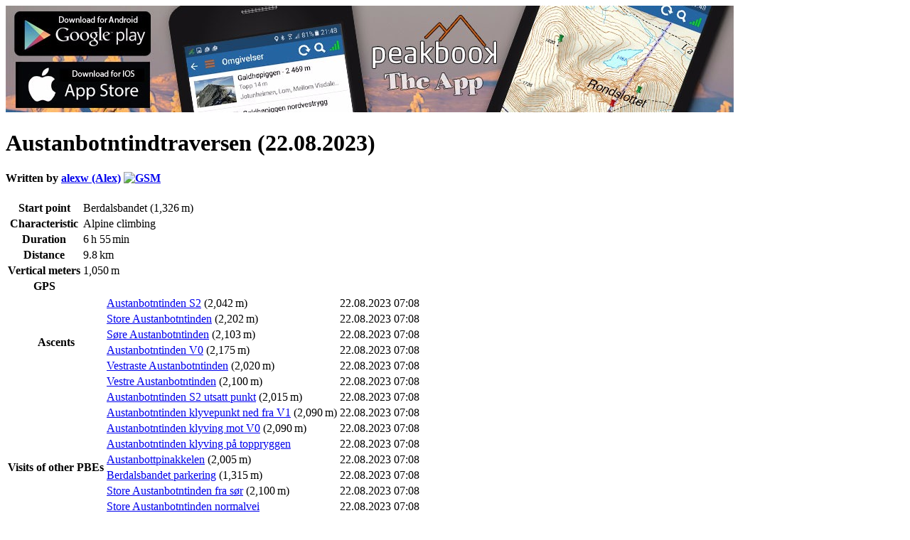

--- FILE ---
content_type: text/html; charset=utf-8
request_url: https://peakbook.org/tour/516101/Austanbotntindtraversen.html
body_size: 15518
content:
   <!DOCTYPE html PUBLIC "-//W3C//DTD XHTML 1.0 Strict//EN"
        "http://www.w3.org/TR/xhtml1/DTD/xhtml1-strict.dtd">
<html xmlns="http://www.w3.org/1999/xhtml">
<head>
    <base href="https://peakbook.org/"/>
    <link rel="alternate" href="android-app://org.peakbook.app/https/peakbook.org/peakbook-element/.*"/>
        <meta name="description" lang="en" content="peakbook.org - International website providing rich information on a lot of peaks and mountains around the world. Beside numerous facts and a wiki section all peaks are presented with a huge number of pictures." />
    <meta http-equiv="Content-Type" content="text/html; charset=UTF-8"/>
    <meta http-equiv="content-language" content="en"/>
    <meta name="viewport" content="width=device-width"/>
    <meta name="author" content="Peakbook"/>
            <meta name="robots" content="noindex,follow"/>
        <meta http-equiv="imagetoolbar" content="no"/>
        <title>Trip article: Austanbotntindtraversen - Written by alexw &bull; Peakbook</title>
            <!--[if lte IE 8]>
    <link rel="stylesheet" href="https://peakbook.org/misc/css/iecss.css" type="text/css"/>
    <script type="text/javascript" src="misc/js/ie8compat.js"></script>
    <![endif]-->
            <!--[if lte IE 8]>
        <script type="text/javascript" src="misc/explorercanvas/excanvas.js"></script>
        <![endif]-->
        <link rel="shortcut icon" type="image/x-icon" href="https://peakbook.org/favicon.ico"/>
                <link rel="stylesheet" href="https://peakbook.org/./misc/css/wikicode.css?version=1171" type="text/css"/>
            <link rel="stylesheet" href="https://peakbook.org/misc/js/floatbox/floatbox.css?version=1171" type="text/css"/>
            <link rel="stylesheet" href="https://peakbook.org/./misc/css/main.css?version=1171" type="text/css"/>
            <link rel="stylesheet" href="https://peakbook.org/./misc/css/tours.css?version=1171" type="text/css"/>
            <link rel="stylesheet" href="https://peakbook.org/./misc/css/comments.css?version=1171" type="text/css"/>
                    <script src="https://peakbook.org/misc/js/prototype.js?version=1171" type="text/javascript"></script>
            <script src="https://peakbook.org/misc/js/scriptaculous/src/scriptaculous.js?load=builder,effects,dragdrop,controls,slider&amp;version=1171" type="text/javascript"></script>
            <script src="https://peakbook.org/misc/js/floatbox/floatbox.js?version=1171" type="text/javascript"></script>
            <script src="https://peakbook.org/misc/js/commonFunctions.js?version=1171" type="text/javascript"></script>
            <script src="https://peakbook.org/misc/js/class.cookieJar.js?version=1171" type="text/javascript"></script>
            <script src="https://peakbook.org/misc/js/popup.js?version=1171" type="text/javascript"></script>
            <script src="https://peakbook.org/misc/js/class.popup.js?version=1171" type="text/javascript"></script>
            <script src="https://peakbook.org/misc/js/class.menu.js?version=1171" type="text/javascript"></script>
            <script src="https://peakbook.org/misc/js/livepipe/livepipe.js?version=1171" type="text/javascript"></script>
            <script src="https://peakbook.org/misc/js/livepipe/scrollbar.js?version=1171" type="text/javascript"></script>
            <script src="https://peakbook.org/misc/js/class.autocompleter.js?version=1171" type="text/javascript"></script>
            <script src="https://peakbook.org/misc/js/class.languageSelector.js?version=1171" type="text/javascript"></script>
            <script src="https://peakbook.org/misc/js/class.mapStatic.js?rand=125&amp;version=1171" type="text/javascript"></script>
        <script type="text/javascript">fbPageOptions = {language: "en"}</script>
    <!--[if lte IE 7]>
    <script type="text/javascript">
        var eolIntro = 'You are using an old version of Internet Explorer.';
        var eolText = 'Please be aware that this site and many others have reduced functionality when using this older browser. There are also security risks involved in continuing to use this version. To make your browsing experience safer and better and to help all website developers, please replace your browser with one of the choices available below.';
        var chkText = 'Do not show this again (requires a permanent cookie)';
        fb.executeJS('./misc/js/floatbox/modules/ie6eol.js?force=true');
    </script>
    <![endif]-->
</head>
<body><script type="text/javascript">
//<![CDATA[
var _dim = document.viewport.getDimensions();
fbClassOptions = {mapsize:{width:Math.min(1024,_dim.width),height:Math.min(800,_dim.height),caption2Pos:'bl',caption2:'<a class="upgrade" href="article/upgrade.html">Do you need a larger map? Click here for more information.<\/a>'}};
//]]>
</script>
<div id="page">
    <div id="content">
        <div class="ad banner intern"><a href="/app.html" title="Peakbook App" data-track-content data-content-target data-content-name="Peakbook App" data-content-piece="Banner - app.jpg"><img src="language/en/gfx/banner/app.jpg" alt="" /></a></div>
        




<div id="tourReport">
   <h1>
      <span class="valignMiddle">Austanbotntindtraversen&nbsp;(22.08.2023)</span>
         <a href="javascript:void(0)" onclick="popupCopyTour(event, 516101)" title="Copy trip information"><img src="misc/copytour.png" width="13" height="16" alt="" /></a>
      </h1>
   <h4 class="center author">
      Written by&nbsp;<a href="alexw">alexw (Alex)</a>
      <a href="article/upgrade.html"><img src="./misc/gsm.png" width="18" height="14" class="gsm" alt="GSM" title="GSM" /></a>         </h4>
   <div id="tourdata" class="box">
      <div class="floatLeft">
         <table>
                  <tr>
               <th>Start point</th>
               <td>Berdalsbandet&nbsp;(1,326<span style="margin-left:0.167em">m</span>)</td>
            </tr>
                              <tr>
               <th>Characteristic</th>
               <td>Alpine climbing</td>
            </tr>
                        <tr>
               <th>Duration</th>
               <td>6<span style="margin-left:0.167em">h</span> 55<span style="margin-left:0.167em">min</span></td>
            </tr>
                        <tr>
               <th>Distance</th>
               <td>9.8<span style="margin-left:0.167em">km</span></td>
            </tr>
                        <tr>
               <th>Vertical meters</th>
               <td>1,050<span style="margin-left:0.167em">m</span></td>
            </tr>
                        <tr>
               <th>GPS</th>
               <td>
                  <a class="floatbox mapsize map" href="/index.php?module=popup.map&amp;action=tourmap&amp;id=516101&amp;arrows=1" title="Show" rev="caption:`Austanbotntindtraversen`"><img width="18" height="12" src="./misc/symbol_preview.png" alt="" /></a>
                           <a href="/index.php?module=download.tourGPX&amp;id=516101" title="Download"><img width="14" height="14" src="./misc/symbol_save.png" alt="" /></a>
                        </td>
            </tr>
               </table>
      </div>
      <table class="floatLeft">
                  <tr>
                     <th rowspan="6" class="valignTop">Ascents</th>
                     <td><a href="peakbook-element/175/Austanbotntinden+S2.html">Austanbotntinden S2</a>&nbsp;(2,042<span style="margin-left:0.167em">m</span>)</td>
            <td>
               22.08.2023 07:08                           </td>
         </tr>
               <tr>
                     <td><a href="peakbook-element/171/Store+Austanbotntinden.html">Store Austanbotntinden</a>&nbsp;(2,202<span style="margin-left:0.167em">m</span>)</td>
            <td>
               22.08.2023 07:08                           </td>
         </tr>
               <tr>
                     <td><a href="peakbook-element/173/S%C3%B8re+Austanbotntinden.html">Søre Austanbotntinden</a>&nbsp;(2,103<span style="margin-left:0.167em">m</span>)</td>
            <td>
               22.08.2023 07:08                           </td>
         </tr>
               <tr>
                     <td><a href="peakbook-element/172/Austanbotntinden+V0.html">Austanbotntinden V0</a>&nbsp;(2,175<span style="margin-left:0.167em">m</span>)</td>
            <td>
               22.08.2023 07:08                           </td>
         </tr>
               <tr>
                     <td><a href="peakbook-element/176/Vestraste+Austanbotntinden.html">Vestraste Austanbotntinden</a>&nbsp;(2,020<span style="margin-left:0.167em">m</span>)</td>
            <td>
               22.08.2023 07:08                           </td>
         </tr>
               <tr>
                     <td><a href="peakbook-element/174/Vestre+Austanbotntinden.html">Vestre Austanbotntinden</a>&nbsp;(2,100<span style="margin-left:0.167em">m</span>)</td>
            <td>
               22.08.2023 07:08                           </td>
         </tr>
                           <tr>
                     <th rowspan="10" class="valignTop">Visits of other PBEs</th>
                     <td><a href="peakbook-element/57158/Austanbotntinden+S2+utsatt+punkt.html">Austanbotntinden S2 utsatt punkt</a>&nbsp;(2,015<span style="margin-left:0.167em">m</span>)</td>
            <td>
               22.08.2023 07:08                           </td>
         </tr>
               <tr>
                     <td><a href="peakbook-element/57122/Austanbotntinden+klyvepunkt+ned+fra+V1.html">Austanbotntinden klyvepunkt ned fra V1</a>&nbsp;(2,090<span style="margin-left:0.167em">m</span>)</td>
            <td>
               22.08.2023 07:08                           </td>
         </tr>
               <tr>
                     <td><a href="peakbook-element/57123/Austanbotntinden+klyving+mot+V0.html">Austanbotntinden klyving mot V0</a>&nbsp;(2,090<span style="margin-left:0.167em">m</span>)</td>
            <td>
               22.08.2023 07:08                           </td>
         </tr>
               <tr>
                     <td><a href="peakbook-element/57124/Austanbotntinden+klyving+p%C3%A5+toppryggen.html">Austanbotntinden klyving på toppryggen</a></td>
            <td>
               22.08.2023 07:08                           </td>
         </tr>
               <tr>
                     <td><a href="peakbook-element/57159/Austanbottpinakkelen.html">Austanbottpinakkelen</a>&nbsp;(2,005<span style="margin-left:0.167em">m</span>)</td>
            <td>
               22.08.2023 07:08                           </td>
         </tr>
               <tr>
                     <td><a href="peakbook-element/54866/Berdalsbandet+parkering.html">Berdalsbandet parkering</a>&nbsp;(1,315<span style="margin-left:0.167em">m</span>)</td>
            <td>
               22.08.2023 07:08                           </td>
         </tr>
               <tr>
                     <td><a href="peakbook-element/57161/Store+Austanbotntinden+fra+s%C3%B8r.html">Store Austanbotntinden fra sør</a>&nbsp;(2,100<span style="margin-left:0.167em">m</span>)</td>
            <td>
               22.08.2023 07:08                           </td>
         </tr>
               <tr>
                     <td><a href="peakbook-element/57121/Store+Austanbotntinden+normalvei.html">Store Austanbotntinden normalvei</a></td>
            <td>
               22.08.2023 07:08                           </td>
         </tr>
               <tr>
                     <td><a href="peakbook-element/57160/S%C3%B8re+Austanbotntinden+fra+s%C3%B8r.html">Søre Austanbotntinden fra sør</a>&nbsp;(2,020<span style="margin-left:0.167em">m</span>)</td>
            <td>
               22.08.2023 07:08                           </td>
         </tr>
               <tr>
                     <td><a href="peakbook-element/57154/S%C3%B8re+Austanbotntinden+normalvei.html">Søre Austanbotntinden normalvei</a></td>
            <td>
               22.08.2023 07:08                           </td>
         </tr>
               </table>
   </div>
   <div class="wikiArticle">
      <div class="video" style="width: 500px"><div class="fluidMedia" style="padding-bottom: 70%"><iframe src="https://www.youtube.com/embed/EoPPp1_jOgg?si=" frameborder="0" webkitallowfullscreen mozallowfullscreen allowfullscreen></iframe></div></div><div class="center"><figure class="imgContainer"><a href="https://images2.peakbook.org/images/280/alexw_20230826_64e9c50088302.jpg?p=xtralarge" class="floatbox fullsize" rev="caption:`På toppen av Store Austanbotntinden (2204 m).` group:allImages caption2:#caption2_696ab6f58b968"><img src="https://images2.peakbook.org/images/280/alexw_20230826_64e9c50088302.jpg?p=large" alt="På toppen av Store Austanbotntinden (2204 m)." style="" class="fallback" /></a><div id="caption2_696ab6f58b968" style="display:none">&copy; Christian Nesset <span class="fbx fbNewWindowLink" title="" style="text-align: right; float: right; margin-left: 10px;"><a rel="nofloatbox" title="View fullsize" href="https://images2.peakbook.org/images/280/alexw_20230826_64e9c50088302.jpg?p=xtralarge" class="fbx" style="color: rgb(170, 170, 170); background-image: url('./misc/js/floatbox/graphics/black/newWindow_off.png');" target="_blank"></a></span> </div><div class="imgCaption"><figcaption class="imgCaptionWrapper">På toppen av Store Austanbotntinden (2204 m).</figcaption></div></figure></div>
<h2 id="toc0">Forord</h2>
<p>Etter et mislykket forsøk på å gå Austanbotntindtraversen tre dager tidligere, da vi måtte snu på Austanbotntinden S2 (2042 m) pga. dårlig vær - tett tåke, yr i luften, glatte stener og liten kuling (12 m/s) fra sydøst - åpnet det seg heldigvis et lite værvindu tirsdag 22. august. Da var det intet annet enn å gi traversen et nytt forsøk, og denne gang i delvis skyet vær, god temperatur (5-6 grader på toppen) svake vindforhold og heldigvis uten regn. Austanbotntindtraversen ville bli min hittil mest krevende klatretur i fjellet om sommeren, så jeg var veldig glad for at værvarselet lovet oss godt vær denne dagen. Å gå traversen hadde ligget i planene noen måneder allerede, så jeg var veldig spent på turen!</p>

<p>Om ettermiddagen mandag 21. august kjørte jeg til Årdal og opp Tindevegen i retning Turtagrø. Parkerte bilen ved en større p-plass nord for Berdalsfjellet, og teltet her for natten. Det var delvis skyet vær og svak vind. Samtidig lettet skydekket mer og mer over toppene i Hurrungane, så det lovet bra for turen dagen etter.</p>

<p>Jeg stod tidlig opp om morgenen tirsdag 22. august, for jeg hadde avtalt med <a href="%C3%9Er%C3%B3ndeimr">Þróndeimr (Christian Nesset)</a> fra Jotunheimen Arrangement, som skulle være min guide for dagen, at vi skulle møtes her ved parkeringen kl. 6.45. Vi samkjørte den korte turen på Tindevegen opp til Berdalsbandet like etterpå, og så var vi klare for tur like etter kl. 7.</p>


<h2 id="toc1">Fra Berdalsbandet til Søre Austanbotntinden</h2>
<p>Første del av turen gikk i slakt terreng fra Berdalsbandet inn til Vetle Austanbotnen. Deretter startet vi på oppstigningen til Austanbotntinden S2 (2042 m). Det er mye ur og en del løse stener opp sydvestflanken her. Godt og varmt i motbakkene, selv tidlig på morgenen. Etter å ha gått opp flere hundremeter i en bred, bratt flanke, var vi omsider oppe på fjellryggen - som umiddelbart blir smal og luftig veien videre.</p>

<div class="left"><figure class="imgContainer"><a href="https://images2.peakbook.org/images/280/alexw_20230826_64e9c58e68d53.jpg?p=xtralarge" class="floatbox fullsize" rev="caption:`På vei innover Vetle Austanbotnen med kurs mot Austanbotntinden S2 (2042 m).` group:allImages caption2:#caption2_696ab6f58bab1"><img src="https://images2.peakbook.org/images/280/alexw_20230826_64e9c58e68d53.jpg?p=medium" alt="På vei innover Vetle Austanbotnen med kurs mot Austanbotntinden S2 (2042 m)." style="" class="fallback" /></a><div id="caption2_696ab6f58bab1" style="display:none">&copy; alexw <span class="fbx fbNewWindowLink" title="" style="text-align: right; float: right; margin-left: 10px;"><a rel="nofloatbox" title="View fullsize" href="https://images2.peakbook.org/images/280/alexw_20230826_64e9c58e68d53.jpg?p=xtralarge" class="fbx" style="color: rgb(170, 170, 170); background-image: url('./misc/js/floatbox/graphics/black/newWindow_off.png');" target="_blank"></a></span> </div><div class="imgCaption"><figcaption class="imgCaptionWrapper">På vei innover Vetle Austanbotnen med kurs mot Austanbotntinden S2 (2042 m).</figcaption></div></figure></div><div class="right"><figure class="imgContainer"><a href="https://images2.peakbook.org/images/280/alexw_20230826_64e9c63d9a249.jpg?p=xtralarge" class="floatbox fullsize" rev="caption:`Fra Austanbotntinden S2 (2042 m) mot syd.` group:allImages caption2:#caption2_696ab6f58bb2e"><img src="https://images2.peakbook.org/images/280/alexw_20230826_64e9c63d9a249.jpg?p=medium" alt="Fra Austanbotntinden S2 (2042 m) mot syd." style="" class="fallback" /></a><div id="caption2_696ab6f58bb2e" style="display:none">&copy; alexw <span class="fbx fbNewWindowLink" title="" style="text-align: right; float: right; margin-left: 10px;"><a rel="nofloatbox" title="View fullsize" href="https://images2.peakbook.org/images/280/alexw_20230826_64e9c63d9a249.jpg?p=xtralarge" class="fbx" style="color: rgb(170, 170, 170); background-image: url('./misc/js/floatbox/graphics/black/newWindow_off.png');" target="_blank"></a></span> </div><div class="imgCaption"><figcaption class="imgCaptionWrapper">Fra Austanbotntinden S2 (2042 m) mot syd.</figcaption></div></figure></div><p>Rett før Austanbotntinden S2 må en liten hammer passeres. Hammeren rundes først på østsiden til høyre, så klyver man seg opp på den, og passerer deretter ryggen på et svært utsatt punkt på vestsiden til venstre. Det var ikke mange tak å holde seg ved passering av sistnevnte, så det var veldig fint med tørt fjell. Jeg hadde gått her for tre dager siden, så jeg visste hva jeg møtte opp til S2. Vi stod omsider på toppen av S2 ca. 2 timer etter start.</p>

<div class="left"><figure class="imgContainer"><a href="https://images2.peakbook.org/images/280/alexw_20230826_64e9c6d64a846.jpg?p=xtralarge" class="floatbox fullsize" rev="caption:`Fra Austanbotntinden S2 (2042 m) mot Austanbotntindpinakkelen.` group:allImages caption2:#caption2_696ab6f58bba2"><img src="https://images2.peakbook.org/images/280/alexw_20230826_64e9c6d64a846.jpg?p=medium" alt="Fra Austanbotntinden S2 (2042 m) mot Austanbotntindpinakkelen." style="" class="fallback" /></a><div id="caption2_696ab6f58bba2" style="display:none">&copy; alexw <span class="fbx fbNewWindowLink" title="" style="text-align: right; float: right; margin-left: 10px;"><a rel="nofloatbox" title="View fullsize" href="https://images2.peakbook.org/images/280/alexw_20230826_64e9c6d64a846.jpg?p=xtralarge" class="fbx" style="color: rgb(170, 170, 170); background-image: url('./misc/js/floatbox/graphics/black/newWindow_off.png');" target="_blank"></a></span> </div><div class="imgCaption"><figcaption class="imgCaptionWrapper">Fra Austanbotntinden S2 (2042 m) mot Austanbotntindpinakkelen.</figcaption></div></figure></div><div class="right"><figure class="imgContainer"><a href="https://images2.peakbook.org/images/280/alexw_20230826_64e9c72511e82.jpg?p=xtralarge" class="floatbox fullsize" rev="caption:`Christian klatrer opp Austanbotntindpinakkelen fra syd.` group:allImages caption2:#caption2_696ab6f58bc47"><img src="https://images2.peakbook.org/images/280/alexw_20230826_64e9c72511e82.jpg?p=medium" alt="Christian klatrer opp Austanbotntindpinakkelen fra syd." style="" class="fallback" /></a><div id="caption2_696ab6f58bc47" style="display:none">&copy; alexw <span class="fbx fbNewWindowLink" title="" style="text-align: right; float: right; margin-left: 10px;"><a rel="nofloatbox" title="View fullsize" href="https://images2.peakbook.org/images/280/alexw_20230826_64e9c72511e82.jpg?p=xtralarge" class="fbx" style="color: rgb(170, 170, 170); background-image: url('./misc/js/floatbox/graphics/black/newWindow_off.png');" target="_blank"></a></span> </div><div class="imgCaption"><figcaption class="imgCaptionWrapper">Christian klatrer opp Austanbotntindpinakkelen fra syd.</figcaption></div></figure></div><p>Fra Austanbotntinden S2 kunne vi se fjellryggen videre mot Søre Austanbotntinden (2103 m). Det var ikke lange distansen bort til den såkalte Austanbotntindpinakkelen, halvveis bort til Søre. Pinakkelen får man godt øye på her, og dette ble neste utfordring på traversen. Ryggen fra S2 til skaret før pinakkelen er kort, men meget smal og luftig. I skaret satte vi standplass, og Christian sikret deretter opp til pinakkelen. Litt krevende og luftig klatring opp til pinakkelen (grad 3), men tørt og fast fjell. Toppunktet på pinakkelen er lite, så det er egentlig ikke et sted å oppholde seg mange personer samtidig. Da jeg nådde toppen av pinakkelen, instruerte Christian meg om å snu meg mot nordsiden av den, for så å fire meg ned en ca. 7 meter høy rappell. En stilig pinakkel sett nedenfra! Selve pinakkelen ble passert raskt, og vi fortsatte videre ryggen nordover.</p>

<div class="center"><figure class="imgContainer"><a href="https://images2.peakbook.org/images/280/alexw_20230826_64e9c7829754a.jpg?p=xtralarge" class="floatbox fullsize" rev="caption:`Fra skaret mellom Austanbotntinden S2 (2042 m) og Austanbotntindpinakkelen. Utsikt mot øst.` group:allImages caption2:#caption2_696ab6f58bccf"><img src="https://images2.peakbook.org/images/280/alexw_20230826_64e9c7829754a.jpg?p=large" alt="Fra skaret mellom Austanbotntinden S2 (2042 m) og Austanbotntindpinakkelen. Utsikt mot øst." style="" class="fallback" /></a><div id="caption2_696ab6f58bccf" style="display:none">&copy; alexw <span class="fbx fbNewWindowLink" title="" style="text-align: right; float: right; margin-left: 10px;"><a rel="nofloatbox" title="View fullsize" href="https://images2.peakbook.org/images/280/alexw_20230826_64e9c7829754a.jpg?p=xtralarge" class="fbx" style="color: rgb(170, 170, 170); background-image: url('./misc/js/floatbox/graphics/black/newWindow_off.png');" target="_blank"></a></span> </div><div class="imgCaption"><figcaption class="imgCaptionWrapper">Fra skaret mellom Austanbotntinden S2 (2042 m) og Austanbotntindpinakkelen. Utsikt mot øst.</figcaption></div></figure></div><div class="center"><figure class="imgContainer"><a href="https://images2.peakbook.org/images/280/alexw_20230826_64e9c7d6673e0.jpg?p=xtralarge" class="floatbox fullsize" rev="caption:`Christian på Austanbotntindpinakkelen, sett nordfra.` group:allImages caption2:#caption2_696ab6f58bd3f"><img src="https://images2.peakbook.org/images/280/alexw_20230826_64e9c7d6673e0.jpg?p=large" alt="Christian på Austanbotntindpinakkelen, sett nordfra." style="" class="fallback" /></a><div id="caption2_696ab6f58bd3f" style="display:none">&copy; alexw <span class="fbx fbNewWindowLink" title="" style="text-align: right; float: right; margin-left: 10px;"><a rel="nofloatbox" title="View fullsize" href="https://images2.peakbook.org/images/280/alexw_20230826_64e9c7d6673e0.jpg?p=xtralarge" class="fbx" style="color: rgb(170, 170, 170); background-image: url('./misc/js/floatbox/graphics/black/newWindow_off.png');" target="_blank"></a></span> </div><div class="imgCaption"><figcaption class="imgCaptionWrapper">Christian på Austanbotntindpinakkelen, sett nordfra.</figcaption></div></figure></div><p>Opp til Søre Austanbotntinden sydfra kan man velge mellom to alternativer; enten å klatre den krevende direkteruten opp ryggen, eller å passere de såkalte &quot;svaene&quot; på østsiden av ryggen. Vi valgte sistnevnte. Jeg synes ikke det var spesielt krevende å gå over svaene, lett klatring når man traverserer bortover fjellryggen her. Utfordringen er at svaene ofte er våte, fordi det ikke tørker godt opp i fjellsiden ovenfor disse etter flere dager og uker med regnvær. Ved en lengre sammenhengende periode med tørt vær om sommeren, vil svaene kunne bli tørre. Det har regnet mye i juli og august, så svaene var i dag naturligvis våte. Det er nokså luftig over svaene, som ender rett ned i breen på østsiden av fjellryggen. Etter svaene var det en kort etappe opp til Søre Austanbotntinden.</p>

<div class="left"><figure class="imgContainer"><a href="https://images2.peakbook.org/images/280/alexw_20230826_64e9c827ebc15.jpg?p=xtralarge" class="floatbox fullsize" rev="caption:`Fra starten på &quot;svaene&quot; med tilbakeblikk på Austanbotntindpinakkelen.` group:allImages caption2:#caption2_696ab6f58bdb3"><img src="https://images2.peakbook.org/images/280/alexw_20230826_64e9c827ebc15.jpg?p=medium" alt="Fra starten på &quot;svaene&quot; med tilbakeblikk på Austanbotntindpinakkelen." style="" class="fallback" /></a><div id="caption2_696ab6f58bdb3" style="display:none">&copy; alexw <span class="fbx fbNewWindowLink" title="" style="text-align: right; float: right; margin-left: 10px;"><a rel="nofloatbox" title="View fullsize" href="https://images2.peakbook.org/images/280/alexw_20230826_64e9c827ebc15.jpg?p=xtralarge" class="fbx" style="color: rgb(170, 170, 170); background-image: url('./misc/js/floatbox/graphics/black/newWindow_off.png');" target="_blank"></a></span> </div><div class="imgCaption"><figcaption class="imgCaptionWrapper">Fra starten på &quot;svaene&quot; med tilbakeblikk på Austanbotntindpinakkelen.</figcaption></div></figure></div><div class="right"><figure class="imgContainer"><a href="https://images2.peakbook.org/images/280/alexw_20230826_64e9c886e7e56.jpg?p=xtralarge" class="floatbox fullsize" rev="caption:`Christian sikrer over &quot;svaene&quot;.` group:allImages caption2:#caption2_696ab6f58be25"><img src="https://images2.peakbook.org/images/280/alexw_20230826_64e9c886e7e56.jpg?p=medium" alt="Christian sikrer over &quot;svaene&quot;." style="" class="fallback" /></a><div id="caption2_696ab6f58be25" style="display:none">&copy; alexw <span class="fbx fbNewWindowLink" title="" style="text-align: right; float: right; margin-left: 10px;"><a rel="nofloatbox" title="View fullsize" href="https://images2.peakbook.org/images/280/alexw_20230826_64e9c886e7e56.jpg?p=xtralarge" class="fbx" style="color: rgb(170, 170, 170); background-image: url('./misc/js/floatbox/graphics/black/newWindow_off.png');" target="_blank"></a></span> </div><div class="imgCaption"><figcaption class="imgCaptionWrapper">Christian sikrer over &quot;svaene&quot;.</figcaption></div></figure></div><div class="center"><figure class="imgContainer"><a href="https://images2.peakbook.org/images/280/alexw_20230826_64e9c8b8e378a.jpg?p=xtralarge" class="floatbox fullsize" rev="caption:`&quot;Svaene&quot; er passert. Her tilbakeblikk på Austanbotntinden S2 (2042 m) og Austanbotntindpinakkelen.` group:allImages caption2:#caption2_696ab6f58be95"><img src="https://images2.peakbook.org/images/280/alexw_20230826_64e9c8b8e378a.jpg?p=large" alt="&quot;Svaene&quot; er passert. Her tilbakeblikk på Austanbotntinden S2 (2042 m) og Austanbotntindpinakkelen." style="" class="fallback" /></a><div id="caption2_696ab6f58be95" style="display:none">&copy; alexw <span class="fbx fbNewWindowLink" title="" style="text-align: right; float: right; margin-left: 10px;"><a rel="nofloatbox" title="View fullsize" href="https://images2.peakbook.org/images/280/alexw_20230826_64e9c8b8e378a.jpg?p=xtralarge" class="fbx" style="color: rgb(170, 170, 170); background-image: url('./misc/js/floatbox/graphics/black/newWindow_off.png');" target="_blank"></a></span> </div><div class="imgCaption"><figcaption class="imgCaptionWrapper">&quot;Svaene&quot; er passert. Her tilbakeblikk på Austanbotntinden S2 (2042 m) og Austanbotntindpinakkelen.</figcaption></div></figure></div>
<h2 id="toc2">Fra Søre til Store Austanbotntinden</h2>
<p>3 timer etter start ved Berdalsbandet stod vi på toppen av Søre Austanbotntinden. Toppryggen er litt bredere over Søre enn den har vært tidligere på traversen, inntil det igjen blir smalere på vei ned mot skaret mellom Søre og Austanbotntinden V0 (2175 m). Det var artig klyving på ryggen nord for Søre Austanbotntinden frem til skaret. Herfra startet dagens mest spenstige utfordring, etter min mening. Her finnes to alternativer for veien videre mot toppen. Det ene alternativ er å traversere litt østover fra sydryggen og ta seg opp flanken til høyre for denne, mens det andre alternativ er å klatre direkteruten opp sydryggen til V0. Vi valgte sistnevnte, som innebærer klatring opp til grad 4. På 4 taulengder tok vi oss opp til V0. Det var noen høye opptak på ryggen, så det ble litt krevende klatring enkelte steder, særlig ett punkt på starten av ryggen. Det var en flott opplevelse å klatre sydryggen opp direkte. Vakkert å se tilbake ned på Søre Austanbotntinden.</p>

<div class="center"><figure class="imgContainer"><a href="https://images2.peakbook.org/images/280/alexw_20230826_64e9c95b19cc1.jpg?p=xtralarge" class="floatbox fullsize" rev="caption:`Fra Søre Austanbotntinden (2103 m) mot Store Austanbotntinden (2204 m). Storen (2405 m) i bakgrunnen til høyre.` group:allImages caption2:#caption2_696ab6f58bf1d"><img src="https://images2.peakbook.org/images/280/alexw_20230826_64e9c95b19cc1.jpg?p=large" alt="Fra Søre Austanbotntinden (2103 m) mot Store Austanbotntinden (2204 m). Storen (2405 m) i bakgrunnen til høyre." style="" class="fallback" /></a><div id="caption2_696ab6f58bf1d" style="display:none">&copy; alexw <span class="fbx fbNewWindowLink" title="" style="text-align: right; float: right; margin-left: 10px;"><a rel="nofloatbox" title="View fullsize" href="https://images2.peakbook.org/images/280/alexw_20230826_64e9c95b19cc1.jpg?p=xtralarge" class="fbx" style="color: rgb(170, 170, 170); background-image: url('./misc/js/floatbox/graphics/black/newWindow_off.png');" target="_blank"></a></span> </div><div class="imgCaption"><figcaption class="imgCaptionWrapper">Fra Søre Austanbotntinden (2103 m) mot Store Austanbotntinden (2204 m). Storen (2405 m) i bakgrunnen til høyre.</figcaption></div></figure></div><div class="center"><figure class="imgContainer"><a href="https://images2.peakbook.org/images/280/alexw_20230826_64e9cc65df9d9.jpg?p=xtralarge" class="floatbox fullsize" rev="caption:`Fra skaret mellom Søre Austanbotntinden (2103 m) og Austanbotntinden V0 (2175 m). Store Austanbotntinden (2204 m) til høyre i bildet.` group:allImages caption2:#caption2_696ab6f58bf90"><img src="https://images2.peakbook.org/images/280/alexw_20230826_64e9cc65df9d9.jpg?p=large" alt="Fra skaret mellom Søre Austanbotntinden (2103 m) og Austanbotntinden V0 (2175 m). Store Austanbotntinden (2204 m) til høyre i bildet." style="" class="fallback" /></a><div id="caption2_696ab6f58bf90" style="display:none">&copy; Christian Nesset <span class="fbx fbNewWindowLink" title="" style="text-align: right; float: right; margin-left: 10px;"><a rel="nofloatbox" title="View fullsize" href="https://images2.peakbook.org/images/280/alexw_20230826_64e9cc65df9d9.jpg?p=xtralarge" class="fbx" style="color: rgb(170, 170, 170); background-image: url('./misc/js/floatbox/graphics/black/newWindow_off.png');" target="_blank"></a></span> </div><div class="imgCaption"><figcaption class="imgCaptionWrapper">Fra skaret mellom Søre Austanbotntinden (2103 m) og Austanbotntinden V0 (2175 m). Store Austanbotntinden (2204 m) til høyre i bildet.</figcaption></div></figure></div><div class="center"><figure class="imgContainer"><a href="https://images2.peakbook.org/images/280/alexw_20230826_64e9cdccf310e.jpg?p=xtralarge" class="floatbox fullsize" rev="caption:`Tilbakeblikk på Søre Austanbotntinden (2103 m). Bildet er tatt fra ryggen opp til Austanbotntinden V0 (2175 m).` group:allImages caption2:#caption2_696ab6f58bfe3"><img src="https://images2.peakbook.org/images/280/alexw_20230826_64e9cdccf310e.jpg?p=large" alt="Tilbakeblikk på Søre Austanbotntinden (2103 m). Bildet er tatt fra ryggen opp til Austanbotntinden V0 (2175 m)." style="" class="fallback" /></a><div id="caption2_696ab6f58bfe3" style="display:none">&copy; Christian Nesset <span class="fbx fbNewWindowLink" title="" style="text-align: right; float: right; margin-left: 10px;"><a rel="nofloatbox" title="View fullsize" href="https://images2.peakbook.org/images/280/alexw_20230826_64e9cdccf310e.jpg?p=xtralarge" class="fbx" style="color: rgb(170, 170, 170); background-image: url('./misc/js/floatbox/graphics/black/newWindow_off.png');" target="_blank"></a></span> </div><div class="imgCaption"><figcaption class="imgCaptionWrapper">Tilbakeblikk på Søre Austanbotntinden (2103 m). Bildet er tatt fra ryggen opp til Austanbotntinden V0 (2175 m).</figcaption></div></figure></div><div class="left"><figure class="imgContainer"><a href="https://images2.peakbook.org/images/280/alexw_20230826_64e9cea080393.jpg?p=xtralarge" class="floatbox fullsize" rev="caption:`Christian klatrer opp mot Austanbotntinden V0 (2175 m).` group:allImages caption2:#caption2_696ab6f58c08d"><img src="https://images2.peakbook.org/images/280/alexw_20230826_64e9cea080393.jpg?p=medium" alt="Christian klatrer opp mot Austanbotntinden V0 (2175 m)." style="" class="fallback" /></a><div id="caption2_696ab6f58c08d" style="display:none">&copy; alexw <span class="fbx fbNewWindowLink" title="" style="text-align: right; float: right; margin-left: 10px;"><a rel="nofloatbox" title="View fullsize" href="https://images2.peakbook.org/images/280/alexw_20230826_64e9cea080393.jpg?p=xtralarge" class="fbx" style="color: rgb(170, 170, 170); background-image: url('./misc/js/floatbox/graphics/black/newWindow_off.png');" target="_blank"></a></span> </div><div class="imgCaption"><figcaption class="imgCaptionWrapper">Christian klatrer opp mot Austanbotntinden V0 (2175 m).</figcaption></div></figure></div><div class="right"><figure class="imgContainer"><a href="https://images2.peakbook.org/images/280/alexw_20230826_64e9cf2476f0c.jpg?p=xtralarge" class="floatbox fullsize" rev="caption:`Fra Austanbotntinden V0 (2175 m) mot Søre Austanbotntinden (2103 m).` group:allImages caption2:#caption2_696ab6f58c100"><img src="https://images2.peakbook.org/images/280/alexw_20230826_64e9cf2476f0c.jpg?p=medium" alt="Fra Austanbotntinden V0 (2175 m) mot Søre Austanbotntinden (2103 m)." style="" class="fallback" /></a><div id="caption2_696ab6f58c100" style="display:none">&copy; alexw <span class="fbx fbNewWindowLink" title="" style="text-align: right; float: right; margin-left: 10px;"><a rel="nofloatbox" title="View fullsize" href="https://images2.peakbook.org/images/280/alexw_20230826_64e9cf2476f0c.jpg?p=xtralarge" class="fbx" style="color: rgb(170, 170, 170); background-image: url('./misc/js/floatbox/graphics/black/newWindow_off.png');" target="_blank"></a></span> </div><div class="imgCaption"><figcaption class="imgCaptionWrapper">Fra Austanbotntinden V0 (2175 m) mot Søre Austanbotntinden (2103 m).</figcaption></div></figure></div><p>Etappen fra Austanbotntinden V0 til Store Austanbotntinden (2204 m) er kort med noen luftige passasjer. Vi nådde toppen av Store 4,5 timer etter start ved Berdalsbandet. Flott å endelig stå på det veldig gjenkjennelige toppunkt jeg har sett mange bilder fra tidligere. En smal &quot;bro&quot; må forseres ut til varden, som står utsatt til med bratt terreng rundt på alle kanter. Tåken kom og gikk litt på toppen, men det var generelt god sikt i dag. Fikk tatt noen kule bilder mens vi samtidig tok lunch her.</p>

<div class="left"><figure class="imgContainer"><a href="https://images2.peakbook.org/images/280/alexw_20230826_64e9d01413177.jpg?p=xtralarge" class="floatbox fullsize" rev="caption:`Fra Store Austanbotntinden (2204 m) mot Søre Austanbotntinden (2103 m).` group:allImages caption2:#caption2_696ab6f58c175"><img src="https://images2.peakbook.org/images/280/alexw_20230826_64e9d01413177.jpg?p=medium" alt="Fra Store Austanbotntinden (2204 m) mot Søre Austanbotntinden (2103 m)." style="" class="fallback" /></a><div id="caption2_696ab6f58c175" style="display:none">&copy; alexw <span class="fbx fbNewWindowLink" title="" style="text-align: right; float: right; margin-left: 10px;"><a rel="nofloatbox" title="View fullsize" href="https://images2.peakbook.org/images/280/alexw_20230826_64e9d01413177.jpg?p=xtralarge" class="fbx" style="color: rgb(170, 170, 170); background-image: url('./misc/js/floatbox/graphics/black/newWindow_off.png');" target="_blank"></a></span> </div><div class="imgCaption"><figcaption class="imgCaptionWrapper">Fra Store Austanbotntinden (2204 m) mot Søre Austanbotntinden (2103 m).</figcaption></div></figure></div><div class="right"><figure class="imgContainer"><a href="https://images2.peakbook.org/images/280/alexw_20230826_64e9d048a073e.jpg?p=xtralarge" class="floatbox fullsize" rev="caption:`Fra Vestraste Austanbotntinden (2020 m) med tilbakeblikk på de andre Austanbotntinder.` group:allImages caption2:#caption2_696ab6f58c1e4"><img src="https://images2.peakbook.org/images/280/alexw_20230826_64e9d048a073e.jpg?p=medium" alt="Fra Vestraste Austanbotntinden (2020 m) med tilbakeblikk på de andre Austanbotntinder." style="" class="fallback" /></a><div id="caption2_696ab6f58c1e4" style="display:none">&copy; alexw <span class="fbx fbNewWindowLink" title="" style="text-align: right; float: right; margin-left: 10px;"><a rel="nofloatbox" title="View fullsize" href="https://images2.peakbook.org/images/280/alexw_20230826_64e9d048a073e.jpg?p=xtralarge" class="fbx" style="color: rgb(170, 170, 170); background-image: url('./misc/js/floatbox/graphics/black/newWindow_off.png');" target="_blank"></a></span> </div><div class="imgCaption"><figcaption class="imgCaptionWrapper">Fra Vestraste Austanbotntinden (2020 m) med tilbakeblikk på de andre Austanbotntinder.</figcaption></div></figure></div>
<h2 id="toc3">Fra Store Austanbotntinden til Berdalsbandet</h2>
<p>Returen ned fra Store Austanbotntinden var betydelig lettere enn klatreturen over Søre Austanbotntinden. Enkelte partier ned var luftige og utsatt, da vi stort sett fulgte ryggen. Det er ett høyt nedtak og ett svaparti vest for V0, ellers var det stort sett greit å traversere vestryggen. Passerte snørennen mellom Vestre (2100 m) og Vestraste Austanbotntinden (2020 m). Kult at folk står på ski ned denne bratte rennen! På vei ned fra Vestraste mot Berdalsbandet møtte vi på to personer som hadde vært på Store Austanbotntinden, men disse var de eneste vi møtte på hele traversen i dag. En rolig tirsdag i fjellet, med andre ord.</p>

<div class="center"><figure class="imgContainer"><a href="https://images2.peakbook.org/images/280/alexw_20230826_64e9d0f16ed31.jpg?p=xtralarge" class="floatbox fullsize" rev="caption:`Snørennen som fører ned i Berdalsbreen mellom Vestre Austanbotntinden (2100 m) og Vestraste Austanbotntinden (2020 m). Soleibotntindane (2083 m) i bakgrunnen.` group:allImages caption2:#caption2_696ab6f58c263"><img src="https://images2.peakbook.org/images/280/alexw_20230826_64e9d0f16ed31.jpg?p=large" alt="Snørennen som fører ned i Berdalsbreen mellom Vestre Austanbotntinden (2100 m) og Vestraste Austanbotntinden (2020 m). Soleibotntindane (2083 m) i bakgrunnen." style="" class="fallback" /></a><div id="caption2_696ab6f58c263" style="display:none">&copy; alexw <span class="fbx fbNewWindowLink" title="" style="text-align: right; float: right; margin-left: 10px;"><a rel="nofloatbox" title="View fullsize" href="https://images2.peakbook.org/images/280/alexw_20230826_64e9d0f16ed31.jpg?p=xtralarge" class="fbx" style="color: rgb(170, 170, 170); background-image: url('./misc/js/floatbox/graphics/black/newWindow_off.png');" target="_blank"></a></span> </div><div class="imgCaption"><figcaption class="imgCaptionWrapper">Snørennen som fører ned i Berdalsbreen mellom Vestre Austanbotntinden (2100 m) og Vestraste Austanbotntinden (2020 m). Soleibotntindane (2083 m) i bakgrunnen.</figcaption></div></figure></div><div class="center"><figure class="imgContainer"><a href="https://images2.peakbook.org/images/280/alexw_20230826_64e9d17cc796c.jpg?p=xtralarge" class="floatbox fullsize" rev="caption:`Tilbakeblikk på Austanbotntindtraversen.` group:allImages caption2:#caption2_696ab6f58c2d3"><img src="https://images2.peakbook.org/images/280/alexw_20230826_64e9d17cc796c.jpg?p=medium" alt="Tilbakeblikk på Austanbotntindtraversen." style="" class="fallback" /></a><div id="caption2_696ab6f58c2d3" style="display:none">&copy; alexw <span class="fbx fbNewWindowLink" title="" style="text-align: right; float: right; margin-left: 10px;"><a rel="nofloatbox" title="View fullsize" href="https://images2.peakbook.org/images/280/alexw_20230826_64e9d17cc796c.jpg?p=xtralarge" class="fbx" style="color: rgb(170, 170, 170); background-image: url('./misc/js/floatbox/graphics/black/newWindow_off.png');" target="_blank"></a></span> </div><div class="imgCaption"><figcaption class="imgCaptionWrapper">Tilbakeblikk på Austanbotntindtraversen.</figcaption></div></figure></div><p>Vi var nede ved Berdalsbandet etter nesten 7 timer på tur. Takk for en spennende klatretur og god føring over alle Austanbotntinder, Christian! :-)</p>


<h2 id="toc4">Kart</h2>
<div class="center"><div style="width:902px" class="box imgContainerFramed">
                             
                             <div id="map_696ab6f58c4a2" style="width: 902px; height: 452px; cursor: pointer;" class="map" onclick="fb.start('/index.php?module=popup.map&amp;action=tourmap&amp;id=516101&amp;overlay=statkart&amp;trackColor=%230000FF&amp;trackWeight=3&amp;arrows=1', {className: 'mapsize wikimap', caption: ''});">
                                <img src="https://wms.geonorge.no/skwms1/wms.topo?VERSION=1.1.1&amp;SERVICE=WMS&amp;REQUEST=GetMap&amp;SRS=EPSG:4326&amp;BBOX=7.7300237777778,61.421233965015,7.7970562222222,61.437266034985&amp;LAYERS=topo&amp;STYLES=&amp;WIDTH=900&amp;HEIGHT=450&amp;FORMAT=image/png&amp;BGCOLOR=0xFFFFFF&amp;TRANSPARENT=FALSE" width="900" height="450" alt="" />
                             </div>
                             <script type="text/javascript">
                                //<![CDATA[
                                Event.observe(window, 'load', function()
                                {
                                   var map_696ab6f58c4a2 = new FTmapStatic('map_696ab6f58c4a2', {
                                                                                           map: 'https://wms.geonorge.no/skwms1/wms.topo?VERSION=1.1.1&SERVICE=WMS&REQUEST=GetMap&SRS=EPSG:4326&BBOX=7.7300237777778,61.421233965015,7.7970562222222,61.437266034985&LAYERS=topo&STYLES=&WIDTH=900&HEIGHT=450&FORMAT=image/png&BGCOLOR=0xFFFFFF&TRANSPARENT=FALSE',
                                                                                           width: 900,
                                                                                           height: 450,
                                                                                           boundingLat1: 61.421233965015,
                                                                                           boundingLong1: 7.7300237777778,
                                                                                           boundingLat2: 61.437266034985,
                                                                                           boundingLong2: 7.7970562222222,
                                                                                           peakNames: false,
                                                                                           arrows: true,
                                                                                           labelStart: 'Start',
                                                                                           labelEnd: 'End'
                                                                                        });
                                   map_696ab6f58c4a2.addTrack([[[61.43362,7.73147],[61.43325,7.73181],[61.43305,7.73193],[61.43284,7.73222],[61.43271,7.73223],[61.43251,7.73257],[61.43244,7.73259],[61.43232,7.73251],[61.43217,7.73276],[61.4321,7.73278],[61.43201,7.73331],[61.43182,7.73341],[61.43184,7.73353],[61.43159,7.73368],[61.43152,7.73391],[61.43145,7.73389],[61.43141,7.734],[61.43134,7.73399],[61.43122,7.73408],[61.43105,7.73454],[61.4308,7.73465],[61.4306,7.73454],[61.43055,7.73462],[61.43027,7.73468],[61.42995,7.73489],[61.42961,7.73468],[61.42934,7.73466],[61.42898,7.73451],[61.42891,7.73445],[61.42884,7.73447],[61.42877,7.73442],[61.42871,7.73447],[61.42859,7.7348],[61.42846,7.73492],[61.4284,7.73492],[61.42829,7.73527],[61.42815,7.73632],[61.42796,7.73726],[61.42801,7.73754],[61.42798,7.73808],[61.42783,7.73871],[61.42779,7.73911],[61.42763,7.73958],[61.42768,7.74039],[61.4275,7.74114],[61.42741,7.74182],[61.42752,7.742],[61.42755,7.74269],[61.42734,7.74452],[61.42737,7.7455],[61.4271,7.74593],[61.42696,7.74628],[61.42695,7.74655],[61.42685,7.7469],[61.42679,7.74697],[61.42662,7.74774],[61.42659,7.74831],[61.42655,7.74842],[61.42661,7.74909],[61.42655,7.74963],[61.42655,7.75035],[61.42663,7.75103],[61.42648,7.75131],[61.42641,7.75171],[61.42647,7.75238],[61.42656,7.7526],[61.42657,7.75287],[61.42663,7.75296],[61.42669,7.75337],[61.42665,7.75462],[61.42674,7.75563],[61.42668,7.75619],[61.42662,7.75628],[61.42665,7.75639],[61.42656,7.7579],[61.42667,7.75842],[61.42672,7.75911],[61.42671,7.75981],[61.42699,7.76142],[61.42699,7.76171],[61.42689,7.76221],[61.42676,7.76232],[61.4265,7.76311],[61.42634,7.76339],[61.42635,7.76353],[61.42623,7.76367],[61.42609,7.76398],[61.42607,7.76425],[61.42601,7.76426],[61.42599,7.76452],[61.42582,7.76496],[61.42581,7.76525],[61.42565,7.7655],[61.4255,7.76599],[61.42544,7.76604],[61.4254,7.76631],[61.42529,7.76647],[61.42522,7.76669],[61.42517,7.7672],[61.42527,7.76773],[61.42531,7.76783],[61.42538,7.76783],[61.42541,7.7681],[61.42534,7.76813],[61.42536,7.76839],[61.4253,7.76842],[61.42525,7.76911],[61.425,7.76999],[61.42499,7.77052],[61.42514,7.7714],[61.42514,7.77221],[61.42489,7.77347],[61.42481,7.7737],[61.42477,7.77475],[61.42447,7.77529],[61.42436,7.77622],[61.42408,7.77701],[61.42419,7.77752],[61.42403,7.77778],[61.42403,7.77805],[61.42396,7.77844],[61.42376,7.77899],[61.42369,7.77937],[61.42365,7.77948],[61.42359,7.77951],[61.42352,7.77973],[61.4234,7.77983],[61.42348,7.78019],[61.42353,7.78012],[61.42366,7.78024],[61.42364,7.78036],[61.42375,7.78048],[61.42384,7.78095],[61.42393,7.78111],[61.42395,7.7815],[61.42385,7.782],[61.42388,7.78225],[61.42407,7.78238],[61.42421,7.78241],[61.42434,7.78235],[61.42446,7.7824],[61.42476,7.7829],[61.42477,7.78304],[61.42472,7.78312],[61.42479,7.78332],[61.42475,7.78358],[61.42454,7.78424],[61.42455,7.78489],[61.42449,7.78511],[61.42451,7.78551],[61.42459,7.78571],[61.42466,7.78573],[61.42469,7.78585],[61.42476,7.78588],[61.42478,7.78601],[61.4249,7.78604],[61.42512,7.78632],[61.42514,7.78673],[61.42509,7.78682],[61.42518,7.78717],[61.42531,7.78717],[61.42538,7.78723],[61.42543,7.78748],[61.42553,7.78759],[61.42561,7.78757],[61.42564,7.78768],[61.42561,7.78836],[61.42567,7.78872],[61.4258,7.78881],[61.42606,7.78879],[61.42623,7.78898],[61.42628,7.78923],[61.42635,7.78928],[61.4264,7.78942],[61.42663,7.7896],[61.42671,7.78982],[61.42678,7.78981],[61.42691,7.78992],[61.42693,7.79019],[61.42705,7.79026],[61.42705,7.79039],[61.42712,7.79041],[61.42712,7.79066],[61.42721,7.79084],[61.42727,7.79077],[61.4273,7.79088],[61.42737,7.79086],[61.42744,7.79063],[61.4275,7.7906],[61.42783,7.79058],[61.42802,7.7907],[61.42807,7.79079],[61.42814,7.79078],[61.42825,7.79091],[61.42845,7.79098],[61.42851,7.79105],[61.4287,7.79107],[61.42876,7.791],[61.42916,7.79147],[61.42921,7.79141],[61.42948,7.79149],[61.42966,7.79165],[61.42974,7.79188],[61.43,7.79199],[61.43005,7.79206],[61.43012,7.79205],[61.43017,7.79214],[61.43043,7.79215],[61.4306,7.79237],[61.43054,7.79231],[61.43066,7.79238],[61.43086,7.79243],[61.43092,7.7924],[61.43098,7.79247],[61.43103,7.79239],[61.43116,7.79246],[61.4311,7.79249],[61.43115,7.79257],[61.43113,7.79244],[61.43129,7.79266],[61.43148,7.79278],[61.43162,7.79307],[61.43161,7.794],[61.43171,7.79465],[61.43168,7.79531],[61.43177,7.79563],[61.43177,7.79549],[61.43166,7.79535],[61.43172,7.79544],[61.43167,7.79521],[61.43173,7.79455],[61.43166,7.7943],[61.43162,7.7939],[61.43164,7.79285],[61.4317,7.79281],[61.43171,7.79267],[61.43188,7.79249],[61.43205,7.79208],[61.4321,7.79182],[61.43207,7.79168],[61.43221,7.79139],[61.43228,7.791],[61.4324,7.79067],[61.43246,7.79029],[61.43261,7.78979],[61.43264,7.78938],[61.43276,7.78928],[61.43286,7.78839],[61.43285,7.78771],[61.43308,7.78742],[61.4331,7.78729],[61.43325,7.78705],[61.43331,7.78681],[61.43321,7.78663],[61.43316,7.78637],[61.43309,7.78634],[61.43306,7.78623],[61.43303,7.78524],[61.43291,7.78493],[61.43297,7.78485],[61.43299,7.78471],[61.43306,7.78469],[61.43293,7.78461],[61.43326,7.78397],[61.43346,7.78385],[61.43364,7.78364],[61.43383,7.7837],[61.43395,7.78358],[61.43402,7.78358],[61.43406,7.78347],[61.43406,7.78307],[61.43412,7.78297],[61.43411,7.78269],[61.4342,7.78246],[61.43421,7.78218],[61.43414,7.78135],[61.43409,7.78127],[61.4341,7.78032],[61.43402,7.78014],[61.43405,7.77973],[61.434,7.7792],[61.43403,7.77894],[61.43397,7.77866],[61.43393,7.77743],[61.43403,7.77705],[61.43392,7.77654],[61.43394,7.77599],[61.43389,7.77558],[61.43379,7.77537],[61.43372,7.775],[61.4338,7.77418],[61.43377,7.7735],[61.43384,7.77328],[61.43382,7.77285],[61.43401,7.77194],[61.43414,7.77164],[61.43418,7.77107],[61.4343,7.77073],[61.4344,7.77056],[61.43452,7.77045],[61.43454,7.7702],[61.43481,7.76956],[61.4348,7.76942],[61.43489,7.76921],[61.43489,7.76907],[61.43506,7.76891],[61.4351,7.76878],[61.435,7.76859],[61.43505,7.76851],[61.43507,7.76823],[61.43501,7.768],[61.43501,7.76774],[61.43488,7.76737],[61.43487,7.7671],[61.43473,7.76682],[61.43468,7.76655],[61.43449,7.76645],[61.43444,7.76635],[61.4345,7.76597],[61.43446,7.76571],[61.43433,7.76558],[61.43414,7.76521],[61.43397,7.76444],[61.43379,7.76319],[61.4337,7.76299],[61.43352,7.76275],[61.43335,7.76233],[61.43322,7.76223],[61.43277,7.76152],[61.43271,7.76149],[61.43248,7.7612],[61.43235,7.76113],[61.43213,7.76078],[61.43206,7.76074],[61.43197,7.76053],[61.43193,7.76028],[61.43171,7.75991],[61.43164,7.75935],[61.43173,7.75895],[61.43174,7.7584],[61.43161,7.75807],[61.43151,7.75754],[61.43152,7.75713],[61.43139,7.7568],[61.43136,7.75652],[61.4312,7.75628],[61.43104,7.75569],[61.43078,7.75505],[61.43054,7.75474],[61.43008,7.75393],[61.43,7.75368],[61.42971,7.75313],[61.42941,7.75238],[61.42919,7.75202],[61.42906,7.75171],[61.42899,7.75133],[61.42892,7.75132],[61.42883,7.75111],[61.42871,7.751],[61.42867,7.75088],[61.42861,7.75085],[61.42865,7.7506],[61.42861,7.75031],[61.42863,7.75018],[61.42847,7.74996],[61.42835,7.74962],[61.42837,7.74949],[61.42826,7.74933],[61.42827,7.74919],[61.42817,7.74881],[61.42818,7.74854],[61.42816,7.74841],[61.42805,7.74827],[61.42801,7.74788],[61.4279,7.74772],[61.42789,7.74758],[61.42781,7.7476],[61.42785,7.74748],[61.42772,7.74741],[61.42769,7.74729],[61.42766,7.74688],[61.4276,7.74662],[61.42762,7.74633],[61.42757,7.74624],[61.42757,7.74569],[61.42752,7.74556],[61.42756,7.74427],[61.42762,7.74402],[61.42767,7.74318],[61.42779,7.74252],[61.42775,7.74238],[61.42785,7.74199],[61.42784,7.74168],[61.42793,7.74144],[61.42786,7.74121],[61.42791,7.74096],[61.42791,7.73996],[61.428,7.73893],[61.42795,7.73725],[61.42833,7.73516],[61.4284,7.73512],[61.42843,7.73498],[61.42862,7.73483],[61.42867,7.73465],[61.42877,7.7346],[61.42882,7.7345],[61.42889,7.73448],[61.42945,7.7347],[61.42973,7.73472],[61.42992,7.73486],[61.43013,7.73472],[61.43054,7.73467],[61.43059,7.73458],[61.43079,7.73466],[61.43093,7.73464],[61.43098,7.73455],[61.43112,7.73453],[61.43114,7.73424],[61.43123,7.73408],[61.43149,7.73396],[61.4315,7.73383],[61.43163,7.73389],[61.4317,7.73366],[61.43176,7.73369],[61.43182,7.73365],[61.43186,7.7334],[61.43199,7.73334],[61.43204,7.73323],[61.43222,7.73306],[61.43229,7.73302],[61.43235,7.73306],[61.43248,7.73297],[61.43251,7.73269],[61.43264,7.73235],[61.43276,7.73224],[61.43283,7.73227],[61.43304,7.73197],[61.43337,7.73166],[61.43355,7.73154],[61.4336,7.73145]],"#0000FF",2,"solid"]);
                                   map_696ab6f58c4a2.addPeaks([["175",61.426331291492,7.7892937561168,2042,"Austanbotntinden S2","peakbook-element/175/Austanbotntinden+S2.html"],["171",61.431772990047,7.7954566333534,2202,"Store Austanbotntinden","peakbook-element/171/Store+Austanbotntinden.html"],["173",61.428005046999,7.7907284300317,2103,"S\u00f8re Austanbotntinden","peakbook-element/173/S%C3%B8re+Austanbotntinden.html"],["172",61.43148050079,7.7928434472919,2175,"Austanbotntinden V0","peakbook-element/172/Austanbotntinden+V0.html"],["176",61.434046516925,7.7835579004296,2020,"Vestraste Austanbotntinden","peakbook-element/176/Vestraste+Austanbotntinden.html"],["174",61.432793527684,7.7890433164567,2100,"Vestre Austanbotntinden","peakbook-element/174/Vestre+Austanbotntinden.html"]]);
                                   map_696ab6f58c4a2.addOtherPBEs([["57158",61.426163,7.788959,107,"Austanbotntinden S2 utsatt punkt","peakbook-element/57158/Austanbotntinden+S2+utsatt+punkt.html"],["57122",61.432648,7.789645,107,"Austanbotntinden klyvepunkt ned fra V1","peakbook-element/57122/Austanbotntinden+klyvepunkt+ned+fra+V1.html"],["57123",61.432197,7.791577,107,"Austanbotntinden klyving mot V0","peakbook-element/57123/Austanbotntinden+klyving+mot+V0.html"],["57124",61.431663,7.794237,107,"Austanbotntinden klyving p\u00e5 toppryggen","peakbook-element/57124/Austanbotntinden+klyving+p%C3%A5+toppryggen.html"],["57159",61.426655,7.789688,106,"Austanbottpinakkelen","peakbook-element/57159/Austanbottpinakkelen.html"],["54866",61.433705683761,7.7314339821159,105,"Berdalsbandet parkering","peakbook-element/54866/Berdalsbandet+parkering.html"],["57161",61.430616,7.792392,106,"Store Austanbotntinden fra s\u00f8r","peakbook-element/57161/Store+Austanbotntinden+fra+s%C3%B8r.html"],["57121",61.433828,7.776642,148,"Store Austanbotntinden normalvei","peakbook-element/57121/Store+Austanbotntinden+normalvei.html"],["57160",61.427086,7.790461,106,"S\u00f8re Austanbotntinden fra s\u00f8r","peakbook-element/57160/S%C3%B8re+Austanbotntinden+fra+s%C3%B8r.html"],["57154",61.424844,7.785922,148,"S\u00f8re Austanbotntinden normalvei","peakbook-element/57154/S%C3%B8re+Austanbotntinden+normalvei.html"]]);
                                   map_696ab6f58c4a2.addWPTs([]);
                                   map_696ab6f58c4a2.draw();
                                });
                                //]]>
                             </script></div></div>
   </div>
   <div class="commentContainer">
               <div id="comments">
   <h2>
      User comments
   </h2>
      
   <div class="box centerMargin" id="commentBox">
                  <table class="centerMargin">
               <tr>
                  <td class="bold">
                     <div id="languageSwitcherComments" class="floatRight"></div>
                     Comment title:
                  </td>
               </tr>
               <tr>
                  <td><input type="text" name="formdata[title]" size="40" maxlength="30" disabled="disabled" /></td>
               </tr>
               <tr>
                  <td>
                     <div class="floatRight">Characters left: <span class="counter">1000</span></div>
                     <span class="bold">Comment text:</span>
                  </td>
               </tr>
               <tr>
                  <td>
                     <textarea name="formdata[text]" cols="40" rows="3" onkeyup="_onkeyupComments(this);" disabled="disabled"></textarea>
                                       <div class="notice">
                     You need to be logged in to write comments.
                     </div>
                                    </td>
               </tr>
               <tr><td class="empty"></td></tr>
               <tr>
                  <td class="center">
                     <input type="submit" value="Enter" disabled="disabled" />
                  </td>
               </tr>
            </table>
         </div>
   <div class="loading" id="commentsLoader" style="visibility: hidden;"></div>
</div>
<script type="text/javascript">
   //<![CDATA[
   _requestCommentURL = function(url)
   {
      $('commentsLoader').style.visibility = 'visible';
      requestAjax(url, 'comments');
      $('comments').scrollTo();
   }

   var _options = {
                     inputElementName: 'formdata[languageID]',
                     languageNames: {"5":"Czech","3":"German","2":"English","6":"Spanish","7":"French","8":"Italian","1":"Norwegian","9":"Polish","4":"Swedish"},
                     hoverSelector: 'Select language'
                  };
      var _languageSelector = new LanguageSelector({"1":"no","2":"en","3":"de","4":"se","5":"cs","6":"es","7":"fr","8":"it","9":"pl"}, 'languageSwitcherComments', 2, _options);
   //]]>
</script>
<script type="text/javascript">
   //<![CDATA[
   var _commentModes = {'add': '/index.php?module=ajax.comments&amp;action=add&amp;id=0',
                        'edit': '/index.php?module=ajax.comments&amp;action=edit'};

   openReplyBox = function(mode, nodeID)
   {
      if (!$('commentForm_' + nodeID) )
      {
         var _elem = $('comment_' + nodeID);
         var _title = '';
         var _text = '';

         openComment(nodeID);

         var _actTitle = _elem.down('h3').innerHTML;
         var _title = ((mode == 'edit') ? '' : 'Re: ') + ((_actTitle != 'Missing title') ? _actTitle : '');

         if (mode == 'edit')
         {
            var _p = _elem.down('div.text').select('p');

            for (var i = 0; i < _p.length; i++)
            {
               var _actText = _p[i].innerHTML;
               _p[i].select('span').each(function(elem)
                                         {
                                            var _regex = new RegExp('<span class="(b|i|u)(old|talic|nderline)">' + elem.innerHTML + '<\/span>');
                                            _actText = _actText.replace(_regex, '[$1]' + elem.innerHTML + '[/$1]');
                                         });

               _text += _actText.stripTags() + ((i < _p.length - 1) ? '\n\n' : '');
            }
         }

_elem.insert('<form action="' + _commentModes[mode] + '" method="post" id="commentForm_' + nodeID + '" accept-charset="UTF-8" onsubmit="showLoaderSubmit(\'commentForm_' + nodeID + '\'); sendForm(\'commentForm_' + nodeID + '\', $(\'comments\') ); return false;"><hr /><table class="centerMargin"><tr><td class="bold"><div id="languageSwitcher_' + nodeID + '" class="floatRight"><\/div>Comment title:<\/td><\/tr><tr><td><input type="text" name="formdata[title]" size="40" maxlength="30" value="' + _title + '"><\/td><\/tr><tr><td><div class="floatRight">Characters left: <span class="counter">1000<\/span><\/div><span class="bold">Comment text:<\/span><\/td><\/tr><tr><td><textarea name="formdata[text]" cols="40" rows="3" onkeyup="_onkeyupComments(this);">' + _text + '<\/textarea><\/td><\/tr><tr><td class="empty"><\/td><\/tr><tr><td class="center"><input type="submit" value="Enter">&nbsp;<input type="button" value="Abort" name="abort" onclick="$(\'commentForm_' + nodeID + '\').remove();"><input type="hidden" name="formdata[nodeID]" value="' + nodeID + '"><\/td><\/tr><\/table><\/form>');

         var _langID = (mode == 'edit') ? _elem.down('span.languageID').innerHTML : 2;
         var _options = {
                           inputElementName: 'formdata[languageID]',
                           languageNames: {"5":"Czech","3":"German","2":"English","6":"Spanish","7":"French","8":"Italian","1":"Norwegian","9":"Polish","4":"Swedish"},
                           hoverSelector: 'Select language'
                        };
         _elem.languageSelector = new LanguageSelector({"1":"no","2":"en","3":"de","4":"se","5":"cs","6":"es","7":"fr","8":"it","9":"pl"}, 'languageSwitcher_' + nodeID, _langID, _options);

         _onkeyupComments(_elem.down('textarea') );
      }
   }

   _onkeyupComments = function(_ta)
   {
      if (_ta.value.length > 1000)
      {
         _ta.value = _ta.value.substr(0, 1000);
      }
      var _counter = _ta.up('tr').previous('tr').down('span.counter');
      _counter.innerHTML = 1000 - _ta.value.length;
   }

   newComment = function()
   {
      $('commentBox').scrollTo();
      $('commentBox').down('form').focusFirstElement();
   }

   foldComment = function(nodeID)
   {
      var _folder = $('comment_' + nodeID).down('div.folder');
      if (_folder.innerHTML == '-')
      {
         closeComment(nodeID);
      }
      else
      {
         openComment(nodeID);
      }
   }

   openComment = function(nodeID)
   {
      var _folder = $('comment_' + nodeID).down('div.folder');
      if (_folder)
      {
         var _text = $('comment_' + nodeID).down('div.text');
         _folder.innerHTML = '-';
         _text.style.display = '';
      }
   }

   closeComment = function(nodeID)
   {
      var _folder = $('comment_' + nodeID).down('div.folder');
      if (_folder)
      {
         var _text = $('comment_' + nodeID).down('div.text');
         _folder.innerHTML = '+';
         _text.style.display = 'none';
      }
   }

   openReportBox = function(nodeID)
   {
var _content =  '<form action="/index.php?module=ajax.comments&amp;action=report" method="post" id="commentForm_' + nodeID + '" accept-charset="UTF-8" onsubmit="showLoaderSubmit(\'commentForm_' + nodeID + '\'); sendForm(\'commentForm_' + nodeID + '\', $(\'comments\') ); return false;"><hr /><table class="centerMargin"><tr><td class="bold">Report comment<\/td><\/tr><tr><td class="bold">Reason:&nbsp;<select name="formdata[reason]" size="1"><option><\/option><option label="Spam" value="1">Spam<\/option><option label="Offensive content" value="2">Offensive content<\/option><option label="Other" value="100">Other<\/option><\/select><\/td><\/tr><tr><td><textarea name="formdata[text]" cols="40" rows="3"><\/textarea><div class="warningUsage">Misuse of this function will be followed up.<\/div><\/td><\/tr><tr><td class="empty"><\/td><\/tr><tr><td class="center"><input type="submit" value="Report">&nbsp;<input type="button" value="Abort" name="abort" onclick="$(\'commentForm_' + nodeID + '\').remove();"><input type="hidden" name="formdata[nodeID]" value="' + nodeID + '"><\/td><\/tr><\/table><\/form>';

      if (!$('commentForm_' + nodeID) )
      {
         $('comment_' + nodeID).insert(_content);
      }
      else
      {
         $('commentForm_' + nodeID).replace(_content);
      }
   }
   //]]>
</script>
   </div>
   <div id="popup_copyTour" class="popupContainer" style="display: none">
         <a href="javascript:void(0);" title="close" class="popup_closebox floatRight"><img src="./misc/cross.gif" width="17" height="16" alt="close" /></a>
         <div id="popup_copyTourContent" class="center"></div>
   </div>
</div>
<script type="text/javascript">
//<![CDATA[
   var popup_copyTour = new FTpopup('popup_copyTour', null, {position: 'auto', modal: false, trigger: 'click', duration: 0.2});
   var url_popup_copyTour = '/index.php?module=ajax.copyTour&id=$id';

   popupCopyTour = function(evt, id)
   {
      new Ajax.Updater('popup_copyTourContent', url_popup_copyTour.replace(/\$id/, id),
                           {method: 'get',
                            evalScripts: true,
                            onComplete: function(response)
                            {
                               popup_copyTour.show(evt);
                            }
                           });
   }
//]]>
</script>
        <div class="clear"></div>
        <div class="ad board intern"><a href="/article/upgrade.html" title="Unlimited images" data-track-content data-content-target data-content-name="GSM images" data-content-piece="Board - gsm-images.jpg"><img src="language/en/gfx/board/gsm-images.jpg" alt="" /></a></div>
    </div>
    <div id="header">
        <div id="image">
            <img src="./misc/header_bg2.jpg" width="1050" height="184" alt="Peakbook"/>
                        <a href="shop.html" width="111" height="145" class="shopping">
                <img src="./misc/header-shopping.png" alt="Peakbook-Shop"/>
            </a>
            <a href="https://peakbook.org" class="logo">
               <img src="./misc/logo_small.png" width="230" height="100" alt="Peakbook" />
            </a>
                        
        </div>
        <ul id="menuSmall">
            <li><a href="javascript:popupLogin();">Login</a></li>
                            <li><a href="javascript:void(0)" onclick="$('languageSelector').popup.toggle()" id="languageSelectorOpener">Language</a></li>
	                <li><a href="faq.html">Help</a></li>
            <li><a href="contact.html">Contact</a></li>
        </ul>
        <div id="menubar">
            <ul id="menu">
                <li class="firstLevel" onclick="location.href='https://peakbook.org'"><a href="https://peakbook.org">Home</a></li>
                <li class="firstLevel selected">
                    <a href="javascript:void(0)">Main Menu</a>
                    <ul class="secondLevel">
                        <li class="secondLevel"><a href="/index.php?module=index.search">Advanced search</a></li>
                        <li onclick="fb.start('/index.php?module=popup.map', {className: 'mapsize map'});">Map</li>
                        <li class="secondLevel"><a href="/index.php?module=index.lists.lists">Lists</a></li>
                        <li class="secondLevel"><a href="users.html">Users</a></li>
                        <li class="secondLevel"><a href="peakbook-elements.html">Peakbook elements</a></li>
                        <li class="secondLevel"><a href="/index.php?module=index.geography">Geography</a></li>
                        <li class="secondLevel"><a href="rankings.html">Rankings &amp; Summaries</a></li>
                        <li class="secondLevel"><a href="shop.html" class="new">Shop<span class="label">New</span></a></li>
                        <li class="secondLevel"><a href="article/team.html">About us</a></li>
                    </ul>
                </li>
                            </ul>
            <form id="menuSearch" accept-charset="UTF-8" method="post" action="/index.php?module=index.pbes&amp;action=search">
                <div id="searchField">
                    <input type="text" id="filter_word_menu" name="filter[word]"/>
                    <input type="submit" value="&nbsp;"/>
                </div>
            </form>
            <div id="menuSelectorSuggestionsPBEs" class="suggestions scrollbarContainer" style="display:none;"></div>
        </div>
                                            <ul id="languageSelector" class="popupSmall" style="display: none;">
                                    <li>
                        <a href="/no/tour/516101/Austanbotntindtraversen.html" onclick="changeLanguage('no'); return false;" title="Norwegian">
                            <img src="language/no/flag.gif" width="27" height="16" alt="Norwegian"/>
                        </a>
                    </li>
                                    <li>
                        <a href="/en/tour/516101/Austanbotntindtraversen.html" onclick="changeLanguage('en'); return false;" title="English">
                            <img src="language/en/flag.gif" width="27" height="16" alt="English"/>
                        </a>
                    </li>
                                    <li>
                        <a href="/de/tour/516101/Austanbotntindtraversen.html" onclick="changeLanguage('de'); return false;" title="German">
                            <img src="language/de/flag.gif" width="27" height="16" alt="German"/>
                        </a>
                    </li>
                                    <li>
                        <a href="/se/tour/516101/Austanbotntindtraversen.html" onclick="changeLanguage('se'); return false;" title="Swedish">
                            <img src="language/se/flag.gif" width="27" height="16" alt="Swedish"/>
                        </a>
                    </li>
                                    <li>
                        <a href="/cs/tour/516101/Austanbotntindtraversen.html" onclick="changeLanguage('cs'); return false;" title="Czech">
                            <img src="language/cs/flag.gif" width="27" height="16" alt="Czech"/>
                        </a>
                    </li>
                                    <li>
                        <a href="/es/tour/516101/Austanbotntindtraversen.html" onclick="changeLanguage('es'); return false;" title="Spanish">
                            <img src="language/es/flag.gif" width="27" height="16" alt="Spanish"/>
                        </a>
                    </li>
                                    <li>
                        <a href="/fr/tour/516101/Austanbotntindtraversen.html" onclick="changeLanguage('fr'); return false;" title="French">
                            <img src="language/fr/flag.gif" width="27" height="16" alt="French"/>
                        </a>
                    </li>
                                    <li>
                        <a href="/it/tour/516101/Austanbotntindtraversen.html" onclick="changeLanguage('it'); return false;" title="Italian">
                            <img src="language/it/flag.gif" width="27" height="16" alt="Italian"/>
                        </a>
                    </li>
                                    <li>
                        <a href="/pl/tour/516101/Austanbotntindtraversen.html" onclick="changeLanguage('pl'); return false;" title="Polish">
                            <img src="language/pl/flag.gif" width="27" height="16" alt="Polish"/>
                        </a>
                    </li>
                            </ul>
                <script type="text/javascript">
            //<![CDATA[
                        function changeLanguage(val) {
                var url = '/index.php?module=ajax.languageSelector&action=setLang&language=$language';
                new Ajax.Request(url.replace(/\$language/g, val), {
                    method: 'get', onSuccess: function (transport) {
                        window.location.href = '/tour/516101/Austanbotntindtraversen.html'
                    }
                });
            }

            function popupLogin(evt) {
                new Ajax.Updater('popup_loginContent', '/index.php?module=ajax.login&noNotice=1',
                    {
                        method: 'get',
                        evalScripts: true,
                        onComplete: function (response) {
                            $('popup_login').popup.show(evt);
                        }
                    });
            }
                        document.observe('dom:loaded', function () {
                new PBMenu('menu', 'menubar');
                new Ajax.Autocompleter.PB('filter_word_menu', $('menuSelectorSuggestionsPBEs'), '/index.php?module=ajax.searchSuggestor&categories=peak%7Cgeography%7Caccommodation%7Cgeneral%7Croute',
                    {
                        paramName: 'name',
                        tokens: [],
                        frequency: [0.2],
                        minChars: [3],
                        select: 'suggestor_name',
                        autoSelect: false,
                        selectOnUpdate: false,
                        updateElement: function (elem) {
                            var a = elem.down('a.suggestor_name', 0);
                            if (a) {
                                location.href = a.href;
                            }
                        }
                    });
                                new FTpopup('languageSelector', null, {'trigger': 'click', 'outsideClick': true, 'position': ($('languageSelectorOpener').cumulativeOffset().left - $('header').cumulativeOffset().left + ($('languageSelectorOpener').getWidth() - $('languageSelector').getWidth()) / 2) + ',30'});
                new FTpopup('popup_login', null, {position: 'center', modal: true, trigger: 'click'});
                            });
            //]]>
        </script>
        <div id="popup_login" class="popupContainer" style="display: none">
            <a href="javascript:void(0);" title="close" class="popup_closebox floatRight"><img src="./misc/cross.gif" width="17" height="16" alt="close"/></a>
            <div id="popup_loginContent"></div>
        </div>
    </div>
</div>
    <div id="footer">
        <div class="addthis_sharing_toolbox floatLeft socialMedia"></div><script type="text/javascript">var addthis_config = {"data_track_clickback": true, "ui_language": 'en'};</script><script type="text/javascript">var addthis_share = {"url": "https://peakbook.org/en/tour/516101/Austanbotntindtraversen.html"}</script><script type="text/javascript" src="//s7.addthis.com/js/300/addthis_widget.js#pubid=peakbook" async="async"></script><div class="floatRight links"><a href="privacynotice.html">Privacy notice</a>&nbsp;|&nbsp;<a href="javascript:void(0)" onclick="popupWindow(600, 600, 10, 10, 'terms', '/index.php?module=popup.terms', true);return false;">Terms</a><br><a href="faq.html">Help</a>&nbsp;|&nbsp;<a href="contact.html">Contact</a></div><div class="copyright">&copy; 2009-2026 <a href="https://peakbook.org">peakbook.org</a></div>
    </div>
<div id="globalMessagePopup" class="popupContainer" style="display: none;">
    <div class="floatRight">
        <a href="javascript:void(0);" title="close" class="popup_closebox"><img src="./misc/cross.gif" width="17" height="16" alt="close"/></a>
    </div>
    <div id="globalMessageContent"></div>
</div>
<!-- Piwik -->
    <!-- Matomo -->
    <script type="text/javascript">
        var _paq = window._paq || [];
        /* tracker methods like "setCustomDimension" should be called before "trackPageView" */
        _paq.push(['trackPageView']);
        _paq.push(['enableLinkTracking']);
        (function() {
            var u="//piwik.peakbook.org/";
            _paq.push(['setTrackerUrl', u+'matomo.php']);
            _paq.push(['setSiteId', '1']);
            var d=document, g=d.createElement('script'), s=d.getElementsByTagName('script')[0];
            g.type='text/javascript'; g.async=true; g.defer=true; g.src=u+'matomo.js'; s.parentNode.insertBefore(g,s);
        })();
    </script>
    <!-- End Matomo Code -->
<!-- End Piwik Code -->
</body>
</html>